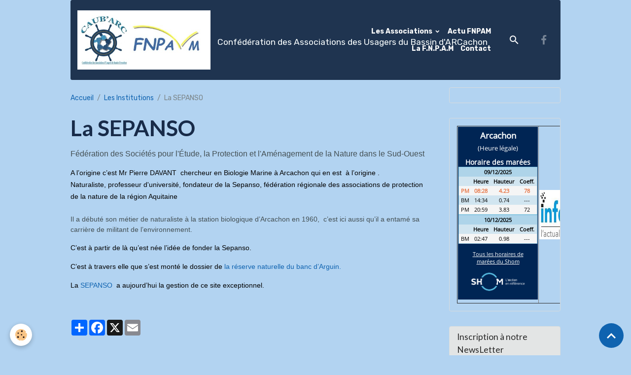

--- FILE ---
content_type: text/html; charset=UTF-8
request_url: https://www.caub-arc-bassin-arcachon.fr/pages/les-institutions/la-sepanso.html
body_size: 67184
content:

<!DOCTYPE html>
<html lang="fr">
    <head>
        <title>La SEPANSO</title>
        <meta name="theme-color" content="rgb(31, 52, 80)">
        <meta name="msapplication-navbutton-color" content="rgb(31, 52, 80)">
        <!-- METATAGS -->
        <!-- rebirth / workshop -->
<!--[if IE]>
<meta http-equiv="X-UA-Compatible" content="IE=edge">
<![endif]-->
<meta charset="utf-8">
<meta name="viewport" content="width=device-width, initial-scale=1, shrink-to-fit=no">
    <link rel="alternate" hreflang="fr" href="https://www.caub-arc-bassin-arcachon.fr/pages/les-institutions/la-sepanso.html">
    <meta property="og:title" content="La SEPANSO">
    <meta property="og:url" content="https://www.caub-arc-bassin-arcachon.fr/pages/les-institutions/la-sepanso.html">
    <meta property="og:type" content="website">
    <link rel="canonical" href="https://www.caub-arc-bassin-arcachon.fr/pages/les-institutions/la-sepanso.html">
<meta name="generator" content="e-monsite (e-monsite.com)">

    <link rel="icon" href="https://www.caub-arc-bassin-arcachon.fr/medias/site/favicon/caub-arc-mini.png">


        
    <link rel="preconnect" href="https://fonts.googleapis.com">
    <link rel="preconnect" href="https://fonts.gstatic.com" crossorigin="anonymous">
    <link href="https://fonts.googleapis.com/css?family=Rubik:300,300italic,400,400italic,700,700italic%7CLato:300,300italic,400,400italic,700,700italic&display=swap" rel="stylesheet">

    <link href="//www.caub-arc-bassin-arcachon.fr/themes/combined.css?v=6_1642769533_46" rel="stylesheet">


<link rel="preload" href="//www.caub-arc-bassin-arcachon.fr/medias/static/themes/bootstrap_v4/js/jquery-3.6.3.min.js?v=26012023" as="script">
<script src="//www.caub-arc-bassin-arcachon.fr/medias/static/themes/bootstrap_v4/js/jquery-3.6.3.min.js?v=26012023"></script>
<link rel="preload" href="//www.caub-arc-bassin-arcachon.fr/medias/static/themes/bootstrap_v4/js/popper.min.js?v=31012023" as="script">
<script src="//www.caub-arc-bassin-arcachon.fr/medias/static/themes/bootstrap_v4/js/popper.min.js?v=31012023"></script>
<link rel="preload" href="//www.caub-arc-bassin-arcachon.fr/medias/static/themes/bootstrap_v4/js/bootstrap.min.js?v=31012023" as="script">
<script src="//www.caub-arc-bassin-arcachon.fr/medias/static/themes/bootstrap_v4/js/bootstrap.min.js?v=31012023"></script>
    <script src="//www.caub-arc-bassin-arcachon.fr/themes/combined.js?v=6_1642769533_46&lang=fr"></script>
<script type="application/ld+json">
    {
        "@context" : "https://schema.org/",
        "@type" : "WebSite",
        "name" : "Confédération des Associations des Usagers du Bassin d'ARCachon",
        "url" : "https://www.caub-arc-bassin-arcachon.fr/"
    }
</script>




        <!-- //METATAGS -->
            <script src="//www.caub-arc-bassin-arcachon.fr/medias/static/js/rgpd-cookies/jquery.rgpd-cookies.js?v=2034"></script>
    <script>
                                    $(document).ready(function() {
            $.RGPDCookies({
                theme: 'bootstrap_v4',
                site: 'www.caub-arc-bassin-arcachon.fr',
                privacy_policy_link: '/about/privacypolicy/',
                cookies: [{"id":null,"favicon_url":"https:\/\/ssl.gstatic.com\/analytics\/20210414-01\/app\/static\/analytics_standard_icon.png","enabled":true,"model":"google_analytics","title":"Google Analytics","short_description":"Permet d'analyser les statistiques de consultation de notre site","long_description":"Indispensable pour piloter notre site internet, il permet de mesurer des indicateurs comme l\u2019affluence, les produits les plus consult\u00e9s, ou encore la r\u00e9partition g\u00e9ographique des visiteurs.","privacy_policy_url":"https:\/\/support.google.com\/analytics\/answer\/6004245?hl=fr","slug":"google-analytics"},{"id":null,"favicon_url":"","enabled":true,"model":"addthis","title":"AddThis","short_description":"Partage social","long_description":"Nous utilisons cet outil afin de vous proposer des liens de partage vers des plateformes tiers comme Twitter, Facebook, etc.","privacy_policy_url":"https:\/\/www.oracle.com\/legal\/privacy\/addthis-privacy-policy.html","slug":"addthis"}],
                modal_title: 'Gestion\u0020des\u0020cookies',
                modal_description: 'd\u00E9pose\u0020des\u0020cookies\u0020pour\u0020am\u00E9liorer\u0020votre\u0020exp\u00E9rience\u0020de\u0020navigation,\nmesurer\u0020l\u0027audience\u0020du\u0020site\u0020internet,\u0020afficher\u0020des\u0020publicit\u00E9s\u0020personnalis\u00E9es,\nr\u00E9aliser\u0020des\u0020campagnes\u0020cibl\u00E9es\u0020et\u0020personnaliser\u0020l\u0027interface\u0020du\u0020site.',
                privacy_policy_label: 'Consulter\u0020la\u0020politique\u0020de\u0020confidentialit\u00E9',
                check_all_label: 'Tout\u0020cocher',
                refuse_button: 'Refuser',
                settings_button: 'Param\u00E9trer',
                accept_button: 'Accepter',
                callback: function() {
                    // website google analytics case (with gtag), consent "on the fly"
                    if ('gtag' in window && typeof window.gtag === 'function') {
                        if (window.jsCookie.get('rgpd-cookie-google-analytics') === undefined
                            || window.jsCookie.get('rgpd-cookie-google-analytics') === '0') {
                            gtag('consent', 'update', {
                                'ad_storage': 'denied',
                                'analytics_storage': 'denied'
                            });
                        } else {
                            gtag('consent', 'update', {
                                'ad_storage': 'granted',
                                'analytics_storage': 'granted'
                            });
                        }
                    }
                }
            });
        });
    </script>
        <script async src="https://www.googletagmanager.com/gtag/js?id=G-4VN4372P6E"></script>
<script>
    window.dataLayer = window.dataLayer || [];
    function gtag(){dataLayer.push(arguments);}
    
    gtag('consent', 'default', {
        'ad_storage': 'denied',
        'analytics_storage': 'denied'
    });
    
    gtag('js', new Date());
    gtag('config', 'G-4VN4372P6E');
</script>

        
    <!-- Global site tag (gtag.js) -->
        <script async src="https://www.googletagmanager.com/gtag/js?id=UA-111703173-1"></script>
        <script>
        window.dataLayer = window.dataLayer || [];
        function gtag(){dataLayer.push(arguments);}

gtag('consent', 'default', {
            'ad_storage': 'denied',
            'analytics_storage': 'denied'
        });
        gtag('set', 'allow_ad_personalization_signals', false);
                gtag('js', new Date());
        gtag('config', 'UA-111703173-1');
    </script>
                <script src="//www.caub-arc-bassin-arcachon.fr/medias/static/themes/ems_framework/js/masonry.pkgd.min.js"></script>
        <script src="//www.caub-arc-bassin-arcachon.fr/medias/static/themes/ems_framework/js/imagesloaded.pkgd.min.js"></script>
                            </head>
    <body id="pages_run_les-institutions_la-sepanso" data-template="default">
        

                <!-- BRAND TOP -->
        
        <!-- NAVBAR -->
                                                                                                                                                        <nav class="navbar navbar-expand-lg container py-lg-4 radius" id="navbar" data-animation="sliding">
                                                                    <a aria-label="brand" class="navbar-brand d-inline-flex align-items-center" href="https://www.caub-arc-bassin-arcachon.fr/">
                                                    <img src="https://www.caub-arc-bassin-arcachon.fr/medias/site/logos/caubarc-fnpam-1.jpg" alt="Confédération des Associations des Usagers du Bassin d&#039;ARCachon" class="img-fluid brand-logo mr-2 d-none d-lg-inline-block">
                                                                        <span class="brand-titles d-lg-flex flex-column align-items-start">
                            <span class="brand-title d-none d-lg-inline-block">Confédération des Associations des Usagers du Bassin d'ARCachon</span>
                                                    </span>
                                            </a>
                                                    <button id="buttonBurgerMenu" title="BurgerMenu" class="navbar-toggler collapsed" type="button" data-toggle="collapse" data-target="#menu">
                    <span></span>
                    <span></span>
                    <span></span>
                    <span></span>
                </button>
                <div class="collapse navbar-collapse flex-lg-grow-0 ml-lg-auto" id="menu">
                                                                                                                <ul class="navbar-nav navbar-menu nav-all nav-all-right">
                                                                                                                                                                                                                                                                            <li class="nav-item dropdown" data-index="1">
                            <a class="nav-link dropdown-toggle" href="https://www.caub-arc-bassin-arcachon.fr/pages/associations/">
                                                                Les Associations
                            </a>
                                                                                        <div class="collapse dropdown-menu">
                                    <ul class="list-unstyled">
                                                                                                                                                                                                                                                                                                                                                                                                                <li class="dropdown">
                                                <a class="dropdown-item dropdown-toggle" href="https://www.caub-arc-bassin-arcachon.fr/pages/associations/plaisance/">
                                                    Plaisance
                                                </a>
                                                                                                                                                    <div class="collapse dropdown-menu dropdown-submenu">
                                                        <ul class="list-unstyled">
                                                                                                                            <li>
                                                                    <a class="dropdown-item" href="https://www.caub-arc-bassin-arcachon.fr/pages/associations/plaisance/aba33.html">ABA33</a>
                                                                </li>
                                                                                                                            <li>
                                                                    <a class="dropdown-item" href="https://www.caub-arc-bassin-arcachon.fr/pages/associations/plaisance/apba.html">APBA</a>
                                                                </li>
                                                                                                                            <li>
                                                                    <a class="dropdown-item" href="https://www.caub-arc-bassin-arcachon.fr/pages/associations/plaisance/atp.html">ATP</a>
                                                                </li>
                                                                                                                            <li>
                                                                    <a class="dropdown-item" href="https://www.caub-arc-bassin-arcachon.fr/pages/associations/plaisance/aupgmt.html">AUPGMT</a>
                                                                </li>
                                                                                                                            <li>
                                                                    <a class="dropdown-item" href="https://www.caub-arc-bassin-arcachon.fr/pages/associations/plaisance/auptafont.html">AUPTAFONT</a>
                                                                </li>
                                                                                                                            <li>
                                                                    <a class="dropdown-item" href="https://www.caub-arc-bassin-arcachon.fr/pages/associations/plaisance/a-v-e-c.html">AVEC</a>
                                                                </li>
                                                                                                                            <li>
                                                                    <a class="dropdown-item" href="https://www.caub-arc-bassin-arcachon.fr/pages/associations/plaisance/cazaux-plaisance.html">Cazaux Plaisance</a>
                                                                </li>
                                                                                                                            <li>
                                                                    <a class="dropdown-item" href="https://www.caub-arc-bassin-arcachon.fr/pages/associations/plaisance/cva.html">CVA</a>
                                                                </li>
                                                                                                                            <li>
                                                                    <a class="dropdown-item" href="https://www.caub-arc-bassin-arcachon.fr/pages/associations/plaisance/entraide-et-decouverte.html">Entraide et Découverte</a>
                                                                </li>
                                                                                                                            <li>
                                                                    <a class="dropdown-item" href="https://www.caub-arc-bassin-arcachon.fr/pages/associations/plaisance/ycba.html">YCBA</a>
                                                                </li>
                                                                                                                        <li class="dropdown-menu-root">
                                                                <a class="dropdown-item" href="https://www.caub-arc-bassin-arcachon.fr/pages/associations/plaisance/">Plaisance</a>
                                                            </li>
                                                        </ul>
                                                    </div>
                                                                                            </li>
                                                                                                                                                                                                                                                                                                                                                                                                                <li class="dropdown">
                                                <a class="dropdown-item dropdown-toggle" href="https://www.caub-arc-bassin-arcachon.fr/pages/associations/peche/">
                                                    Pêche
                                                </a>
                                                                                                                                                    <div class="collapse dropdown-menu dropdown-submenu">
                                                        <ul class="list-unstyled">
                                                                                                                            <li>
                                                                    <a class="dropdown-item" href="https://www.caub-arc-bassin-arcachon.fr/pages/associations/peche/auppm33.html">AUPPM33</a>
                                                                </li>
                                                                                                                            <li>
                                                                    <a class="dropdown-item" href="https://www.caub-arc-bassin-arcachon.fr/pages/associations/peche/appa.html">APPA</a>
                                                                </li>
                                                                                                                            <li>
                                                                    <a class="dropdown-item" href="https://www.caub-arc-bassin-arcachon.fr/pages/associations/peche/apcg-33.html">APCG 33</a>
                                                                </li>
                                                                                                                            <li>
                                                                    <a class="dropdown-item" href="https://www.caub-arc-bassin-arcachon.fr/pages/associations/peche/les-sparides.html">Les Sparidés</a>
                                                                </li>
                                                                                                                        <li class="dropdown-menu-root">
                                                                <a class="dropdown-item" href="https://www.caub-arc-bassin-arcachon.fr/pages/associations/peche/">Pêche</a>
                                                            </li>
                                                        </ul>
                                                    </div>
                                                                                            </li>
                                                                                                                                                                                                                                                                                                                                                                                                                <li class="dropdown">
                                                <a class="dropdown-item dropdown-toggle" href="https://www.caub-arc-bassin-arcachon.fr/pages/associations/patrimoine/">
                                                    Patrimoine
                                                </a>
                                                                                                                                                    <div class="collapse dropdown-menu dropdown-submenu">
                                                        <ul class="list-unstyled">
                                                                                                                            <li>
                                                                    <a class="dropdown-item" href="https://www.caub-arc-bassin-arcachon.fr/pages/associations/patrimoine/a-p-m-c-a.html">A.P.M.C.A</a>
                                                                </li>
                                                                                                                            <li>
                                                                    <a class="dropdown-item" href="https://www.caub-arc-bassin-arcachon.fr/pages/associations/patrimoine/aclou.html">ACLOU</a>
                                                                </li>
                                                                                                                            <li>
                                                                    <a class="dropdown-item" href="https://www.caub-arc-bassin-arcachon.fr/pages/associations/patrimoine/adpso.html">ADPSO</a>
                                                                </li>
                                                                                                                            <li>
                                                                    <a class="dropdown-item" href="https://www.caub-arc-bassin-arcachon.fr/pages/associations/patrimoine/aptra.html">APTRA</a>
                                                                </li>
                                                                                                                            <li>
                                                                    <a class="dropdown-item" href="https://www.caub-arc-bassin-arcachon.fr/pages/associations/patrimoine/argonautique.html">ARGONAUTIQUE</a>
                                                                </li>
                                                                                                                            <li>
                                                                    <a class="dropdown-item" href="https://www.caub-arc-bassin-arcachon.fr/pages/associations/patrimoine/l-adppm.html">l'ADPPM</a>
                                                                </li>
                                                                                                                        <li class="dropdown-menu-root">
                                                                <a class="dropdown-item" href="https://www.caub-arc-bassin-arcachon.fr/pages/associations/patrimoine/">Patrimoine</a>
                                                            </li>
                                                        </ul>
                                                    </div>
                                                                                            </li>
                                                                                                                                                                                                                                                                                                                                                                                                                <li class="dropdown">
                                                <a class="dropdown-item dropdown-toggle" href="https://www.caub-arc-bassin-arcachon.fr/pages/associations/sports-nautique/">
                                                    Sports Nautiques
                                                </a>
                                                                                                                                                    <div class="collapse dropdown-menu dropdown-submenu">
                                                        <ul class="list-unstyled">
                                                                                                                            <li>
                                                                    <a class="dropdown-item" href="https://www.caub-arc-bassin-arcachon.fr/pages/associations/sports-nautique/apckite.html">APCKITE</a>
                                                                </li>
                                                                                                                            <li>
                                                                    <a class="dropdown-item" href="https://www.caub-arc-bassin-arcachon.fr/pages/associations/sports-nautique/ast-kayak.html">AST KAYAK</a>
                                                                </li>
                                                                                                                            <li>
                                                                    <a class="dropdown-item" href="https://www.caub-arc-bassin-arcachon.fr/pages/associations/sports-nautique/aviron-arcachonais.html">Aviron Arcachonais</a>
                                                                </li>
                                                                                                                            <li>
                                                                    <a class="dropdown-item" href="https://www.caub-arc-bassin-arcachon.fr/pages/associations/sports-nautique/cn-audengeois.html">CN Audengeois</a>
                                                                </li>
                                                                                                                            <li>
                                                                    <a class="dropdown-item" href="https://www.caub-arc-bassin-arcachon.fr/pages/associations/sports-nautique/stade-bordelais-voile-croisiere.html">Stade Bordelais VoileCroisière</a>
                                                                </li>
                                                                                                                            <li>
                                                                    <a class="dropdown-item" href="https://www.caub-arc-bassin-arcachon.fr/pages/associations/sports-nautique/les-elles-du-bassin.html">Les Elles du Bassin</a>
                                                                </li>
                                                                                                                        <li class="dropdown-menu-root">
                                                                <a class="dropdown-item" href="https://www.caub-arc-bassin-arcachon.fr/pages/associations/sports-nautique/">Sports Nautiques</a>
                                                            </li>
                                                        </ul>
                                                    </div>
                                                                                            </li>
                                                                                                                                                                                                                                                                                                                                                                                                                <li class="dropdown">
                                                <a class="dropdown-item dropdown-toggle" href="https://www.caub-arc-bassin-arcachon.fr/pages/associations/plongee/">
                                                    Plongée sous-marine
                                                </a>
                                                                                                                                                    <div class="collapse dropdown-menu dropdown-submenu">
                                                        <ul class="list-unstyled">
                                                                                                                            <li>
                                                                    <a class="dropdown-item" href="https://www.caub-arc-bassin-arcachon.fr/pages/associations/plongee/ffessm-gironde.html">CODEP 33</a>
                                                                </li>
                                                                                                                        <li class="dropdown-menu-root">
                                                                <a class="dropdown-item" href="https://www.caub-arc-bassin-arcachon.fr/pages/associations/plongee/">Plongée sous-marine</a>
                                                            </li>
                                                        </ul>
                                                    </div>
                                                                                            </li>
                                                                                                                                                                                                                                                                                                                                                                                                                <li class="dropdown">
                                                <a class="dropdown-item dropdown-toggle" href="https://www.caub-arc-bassin-arcachon.fr/pages/associations/chasse/">
                                                    Chasse Maritime
                                                </a>
                                                                                                                                                    <div class="collapse dropdown-menu dropdown-submenu">
                                                        <ul class="list-unstyled">
                                                                                                                            <li>
                                                                    <a class="dropdown-item" href="https://www.caub-arc-bassin-arcachon.fr/pages/associations/chasse/acmba.html">ACMBA</a>
                                                                </li>
                                                                                                                        <li class="dropdown-menu-root">
                                                                <a class="dropdown-item" href="https://www.caub-arc-bassin-arcachon.fr/pages/associations/chasse/">Chasse Maritime</a>
                                                            </li>
                                                        </ul>
                                                    </div>
                                                                                            </li>
                                                                                                                                                                                                                                                                                                                                                                                                                <li class="dropdown">
                                                <a class="dropdown-item dropdown-toggle" href="https://www.caub-arc-bassin-arcachon.fr/pages/associations/les-professionnels/">
                                                    Professionnels du Nautisme
                                                </a>
                                                                                                                                                    <div class="collapse dropdown-menu dropdown-submenu">
                                                        <ul class="list-unstyled">
                                                                                                                            <li>
                                                                    <a class="dropdown-item" href="https://www.caub-arc-bassin-arcachon.fr/pages/associations/les-professionnels/u-b-a.html">U.B.A</a>
                                                                </li>
                                                                                                                            <li>
                                                                    <a class="dropdown-item" href="https://www.caub-arc-bassin-arcachon.fr/pages/associations/les-professionnels/u-p-n-b-a.html">U.P.N.B.A</a>
                                                                </li>
                                                                                                                        <li class="dropdown-menu-root">
                                                                <a class="dropdown-item" href="https://www.caub-arc-bassin-arcachon.fr/pages/associations/les-professionnels/">Professionnels du Nautisme</a>
                                                            </li>
                                                        </ul>
                                                    </div>
                                                                                            </li>
                                                                                                                                                                                                                                                                    <li>
                                                <a class="dropdown-item" href="https://www.caub-arc-bassin-arcachon.fr/pages/associations/sports-nautique/les-elles-du-bassin.html">
                                                    Les Elles du Bassin
                                                </a>
                                                                                                                                            </li>
                                                                                <li class="dropdown-menu-root">
                                            <a class="dropdown-item" href="https://www.caub-arc-bassin-arcachon.fr/pages/associations/">Les Associations</a>
                                        </li>
                                    </ul>
                                </div>
                                                    </li>
                                                                                                                                                                                            <li class="nav-item" data-index="2">
                            <a class="nav-link" href="https://www.fnpam.net/actualites" onclick="window.open(this.href);return false;">
                                                                Actu FNPAM
                            </a>
                                                                                </li>
                                                                                                                                                                                            <li class="nav-item" data-index="3">
                            <a class="nav-link" href="https://www.caub-arc-bassin-arcachon.fr/pages/la-f-n-p-a/la-f-n-p-a.html">
                                                                La F.N.P.A.M
                            </a>
                                                                                </li>
                                                                                                                                                                                            <li class="nav-item" data-index="4">
                            <a class="nav-link" href="https://www.caub-arc-bassin-arcachon.fr/contact">
                                                                Contact
                            </a>
                                                                                </li>
                                    </ul>
            
                                    
                    
                                        <ul class="navbar-nav navbar-widgets ml-lg-4">
                                                <li class="nav-item d-none d-lg-block">
                            <a href="javascript:void(0)" class="nav-link search-toggler"><i class="material-icons md-search"></i></a>
                        </li>
                                                                    </ul>
                                                                <ul class="website-social-links">
        <li>
        <a target='_blank' href="https://www.facebook.com/ofiletflo/" class="btn text-facebook"><i class="sn-icon-facebook"></i></a>
    </li>
    </ul>
                    
                    
                                        <form method="get" action="https://www.caub-arc-bassin-arcachon.fr/search/site/" id="navbar-search" class="fade">
                        <input class="form-control form-control-lg" type="text" name="q" value="" placeholder="Votre recherche" pattern=".{3,}" required>
                        <button type="submit" class="btn btn-link btn-lg"><i class="material-icons md-search"></i></button>
                        <button type="button" class="btn btn-link btn-lg search-toggler d-none d-lg-inline-block"><i class="material-icons md-clear"></i></button>
                    </form>
                                    </div>
                    </nav>

        <!-- HEADER -->
                <!-- //HEADER -->

        <!-- WRAPPER -->
                                                                                <div id="wrapper" class="container margin-top">

                        <div class="row align-items-lg-start">
                            <main id="main" class="col-lg-9">

                                                                            <ol class="breadcrumb">
                                    <li class="breadcrumb-item"><a href="https://www.caub-arc-bassin-arcachon.fr">Accueil</a></li>
                                                <li class="breadcrumb-item"><a href="https://www.caub-arc-bassin-arcachon.fr/pages/les-institutions/">Les Institutions</a></li>
                                                <li class="breadcrumb-item active">La SEPANSO</li>
                        </ol>

    <script type="application/ld+json">
        {
            "@context": "https://schema.org",
            "@type": "BreadcrumbList",
            "itemListElement": [
                                {
                    "@type": "ListItem",
                    "position": 1,
                    "name": "Accueil",
                    "item": "https://www.caub-arc-bassin-arcachon.fr"
                  },                                {
                    "@type": "ListItem",
                    "position": 2,
                    "name": "Les Institutions",
                    "item": "https://www.caub-arc-bassin-arcachon.fr/pages/les-institutions/"
                  },                                {
                    "@type": "ListItem",
                    "position": 3,
                    "name": "La SEPANSO",
                    "item": "https://www.caub-arc-bassin-arcachon.fr/pages/les-institutions/la-sepanso.html"
                  }                          ]
        }
    </script>
                                            
                                        
                                        
                                                                                                            <div class="view view-pages" data-sfroute="true" id="view-page" data-id-page="5a365d232e9e5c5e1704b15d">
                    <div class="container">
                <div class="row">
                    <div class="col">
                        <h1 class="view-title">La SEPANSO</h1>
                    </div>
                </div>
            </div>
        
        
    
<div id="site-module-5a34f5bc135d500c3a1e0708" class="site-module" data-itemid="5a34f5bc135d500c3a1e0708" data-siteid="5a34f5babe64500c3a1e33f2" data-category="5a365c2dbd815c5e1704a68e"></div>


                    
<div id="rows-6025273dea6efa6d359650c6" class="rows" data-total-pages="1" data-current-page="1">
                            
                        
                                                                                        
                                                                
                
                        
                
                
                                    
                
                                
        
                                    <div id="row-6025273dea6efa6d359650c6-1" class="row-container pos-1  page_1 container">
                    <div class="row-content">
                                                                                <div class="row" data-role="line">
                                    
                                                                                
                                                                                                                                                                                                            
                                                                                                                                                                
                                                                                
                                                                                
                                                                                                                        
                                                                                
                                                                                                                                                                            
                                                                                        <div data-role="cell" data-size="lg" id="cell-5a365d1534bb5c5e17048208" class="col">
                                               <div class="col-content col-no-widget">                                                        <p><span style="font-size:16px;"><font face="Arial">F&eacute;d&eacute;ration des Soci&eacute;t&eacute;s pour l&#39;&Eacute;tude, la Protection et l&#39;Am&eacute;nagement de la Nature dans le Sud-Ouest</font></span></p>

<div style="color: rgb(0, 0, 0); font-family: Calibri; font-size: 16px; font-style: normal; font-variant-caps: normal; font-weight: normal; letter-spacing: normal; orphans: auto; text-align: start; text-indent: 0px; text-transform: none; white-space: normal; widows: auto; word-spacing: 0px; -webkit-text-size-adjust: auto; -webkit-text-stroke-width: 0px;"><span style="font-size: 14px;"><span style="font-family: arial, helvetica, sans-serif;">A l&rsquo;origine c&rsquo;est Mr Pierre DAVANT&nbsp; chercheur en Biologie Marine &agrave; Arcachon qui en est&nbsp; &agrave; l&rsquo;origine .</span></span></div>

<div style="color: rgb(0, 0, 0); font-family: Calibri; font-size: 16px; font-style: normal; font-variant-caps: normal; font-weight: normal; letter-spacing: normal; orphans: auto; text-align: start; text-indent: 0px; text-transform: none; white-space: normal; widows: auto; word-spacing: 0px; -webkit-text-size-adjust: auto; -webkit-text-stroke-width: 0px;"><span style="font-size: 14px;"><span style="font-family: arial, helvetica, sans-serif;">Naturaliste, professeur d&#39;universit&eacute;, fondateur de la Sepanso, f&eacute;d&eacute;ration r&eacute;gionale des associations de protection de la nature de la r&eacute;gion Aquitaine&nbsp;</span></span><br />
&nbsp;</div>

<p><span style="font-size: 14px;"><span style="font-family: arial, helvetica, sans-serif;">Il a d&eacute;but&eacute; son m&eacute;tier de naturaliste &agrave; la station biologique d&rsquo;Arcachon en 1960,&nbsp; c&rsquo;est ici aussi qu&rsquo;il a entam&eacute; sa carri&egrave;re de militant de l&rsquo;environnement.&nbsp;</span></span></p>

<p align="justify" style="margin-right: 0cm; margin-left: 0cm; font-size: 16px; font-family: &quot;Times New Roman&quot;, serif; color: rgb(0, 0, 0); font-style: normal; font-variant-caps: normal; font-weight: normal; letter-spacing: normal; orphans: auto; text-indent: 0px; text-transform: none; white-space: normal; widows: auto; word-spacing: 0px; -webkit-text-size-adjust: auto; -webkit-text-stroke-width: 0px;"><span style="font-size: 14px;"><span style="font-family: arial, helvetica, sans-serif;">C&rsquo;est &agrave; partir de l&agrave; qu&rsquo;est n&eacute;e l&rsquo;id&eacute;e de fonder la Sepanso. </span></span></p>

<p align="justify" style="margin-right: 0cm; margin-left: 0cm; font-size: 16px; font-family: &quot;Times New Roman&quot;, serif; color: rgb(0, 0, 0); font-style: normal; font-variant-caps: normal; font-weight: normal; letter-spacing: normal; orphans: auto; text-indent: 0px; text-transform: none; white-space: normal; widows: auto; word-spacing: 0px; -webkit-text-size-adjust: auto; -webkit-text-stroke-width: 0px;"><span style="font-size:14px;"><span style="font-family: arial, helvetica, sans-serif;">C&rsquo;est &agrave; travers elle que s&rsquo;est mont&eacute; le dossier de <a href="http://www.sepanso.org/reserves/arguin_p.php" target="_blank">l</a><a href="https://www.sepanso.org/nos-missions/la-reserve-naturelle-du-banc-darguin/" target="_blank">a r&eacute;serve naturelle du banc d&rsquo;Arguin.</a> </span></span></p>

<p align="justify" style="margin-right: 0cm; margin-left: 0cm; font-size: 16px; font-family: &quot;Times New Roman&quot;, serif; color: rgb(0, 0, 0); font-style: normal; font-variant-caps: normal; font-weight: normal; letter-spacing: normal; orphans: auto; text-indent: 0px; text-transform: none; white-space: normal; widows: auto; word-spacing: 0px; -webkit-text-size-adjust: auto; -webkit-text-stroke-width: 0px;"><span style="font-size:14px;"><span style="font-family: arial, helvetica, sans-serif;">La <a href="https://www.sepanso.org/" target="_blank">SEPANSO</a>&nbsp; a aujourd&rsquo;hui la gestion de ce site exceptionnel.</span></span></p>
                                                                                                    </div>
                                            </div>
                                                                                                                                                        </div>
                                            </div>
                                    </div>
                        </div>

        
        
        
                    
    <div class="container plugin-list">
        <div class="row">
            <div class="col">
                <div class="plugins">
                    
                                            <div id="social-" class="plugin" data-plugin="social">
    <div class="a2a_kit a2a_kit_size_32 a2a_default_style">
        <a class="a2a_dd" href="https://www.addtoany.com/share"></a>
        <a class="a2a_button_facebook"></a>
        <a class="a2a_button_x"></a>
        <a class="a2a_button_email"></a>
    </div>
    <script>
        var a2a_config = a2a_config || {};
        a2a_config.onclick = 1;
        a2a_config.locale = "fr";
    </script>
    <script async src="https://static.addtoany.com/menu/page.js"></script>
</div>                    
                    
                    
                                    </div>
            </div>
        </div>
    </div>
            </div>

    <script>
        emsChromeExtension.init('page', '5a365d232e9e5c5e1704b15d', 'e-monsite.com');
    </script>

                </main>

                                <aside id="sidebar" class="col-lg-3 sticky-top">
                    <div id="sidebar-inner">
                                                                                                                                                                                                        <div id="widget-1"
                                     class="widget"
                                     data-id="widget_htmltext"
                                     data-widget-num="1">
                                                                                                                                                            <div class="widget-content">
                                                <script charset='UTF-8' src='https://www.meteofrance.com/mf3-rpc-portlet/rest/vignettepartenaire/330090/type/VILLE_FRANCE/size/PAYSAGE_VIGNETTE' type='text/javascript'></script>
                                            </div>
                                                                                                            </div>
                                                                                                                                                                                                                                                                                                                                <div id="widget-2"
                                     class="widget"
                                     data-id="widget_htmltext"
                                     data-widget-num="2">
                                                                                                                                                            <div class="widget-content">
                                                <table border="1">
	<tr>
		<td><div align="gauche"><script src="https://services.data.shom.fr/hdm/vignette/petite/ARCACHON_EYRAC?locale=fr"></script></div></td>
		<td><a href="https://www.infobassin.com/" title="Toute l'Info du Bassin">
	<img alt="Info Bassin" src="https://www.caub-arc-bassin-arcachon.fr/medias/images/logoibg.jpg" width="150" height="100" />
</a></td>
	</tr>
</table>
                                            </div>
                                                                                                            </div>
                                                                                                                                                                                                                                                                                                                                <div id="widget-3"
                                     class="widget"
                                     data-id="widget_newsletter"
                                     data-widget-num="3">
                                            <div class="widget-title">
            <span>
                    Inscription à notre NewsLetter
                </span>
                </div>
                                                                                                                            <div class="widget-content">
                                                <form action="https://www.caub-arc-bassin-arcachon.fr/newsletters/subscribe" method="post">
    <div class="input-group">
        <div class="input-group-prepend">
			<span class="input-group-text"><i class="material-icons md-mail_outline"></i></span>
		</div>
        <input class="form-control" id="email" type="email" name="email" value="" placeholder="">
        <div class="input-group-append">
            <button type="submit" class="btn btn-primary">OK</button>
        </div>
    </div>
</form>
                                            </div>
                                                                                                            </div>
                                                                                                                                                                                                                                                                                                                                <div id="widget-4"
                                     class="widget"
                                     data-id="widget_page_category"
                                     data-widget-num="4">
                                            <a href="https://www.caub-arc-bassin-arcachon.fr/pages/caubarc/" class="widget-title">
            <span>
                    CAUBARC
                </span>
                </a>
                                                                                                                            <div class="widget-content">
                                                            <div class="list-group" data-addon="pages" id="group-id-177">
              
                                <a href="https://www.caub-arc-bassin-arcachon.fr/pages/caubarc/editorial.html" class="list-group-item list-group-item-action" data-category="caubarc">
                Editorial
                
                            </a>
                        <a href="https://www.caub-arc-bassin-arcachon.fr/pages/caubarc/presentation.html" class="list-group-item list-group-item-action" data-category="caubarc">
                Qui sommes-nous ?
                
                            </a>
                        <a href="https://www.caub-arc-bassin-arcachon.fr/pages/caubarc/rejoindre-l-association.html" class="list-group-item list-group-item-action" data-category="caubarc">
                Nous rejoindre
                
                            </a>
                        <a href="https://www.caub-arc-bassin-arcachon.fr/pages/caubarc/conseil-administration.html" class="list-group-item list-group-item-action" data-category="caubarc">
                Le conseil d'administration
                
                            </a>
                        <a href="https://www.caub-arc-bassin-arcachon.fr/pages/caubarc/point-presse.html" class="list-group-item list-group-item-action" data-category="caubarc">
                Les médias en parle
                
                            </a>
                        </div>
    

                                            </div>
                                                                                                            </div>
                                                                                                                                                                                                                                                                                                                                <div id="widget-5"
                                     class="widget"
                                     data-id="widget_page_category"
                                     data-widget-num="5">
                                            <a href="https://www.caub-arc-bassin-arcachon.fr/pages/le-bassin/" class="widget-title">
            <span>
                    Le Bassin d'Arcachon
                </span>
                </a>
                                                                                                                            <div class="widget-content">
                                                            <div class="list-group" data-addon="pages" id="group-id-286">
              
                                <a href="https://www.caub-arc-bassin-arcachon.fr/pages/le-bassin/avinav-avurnav.html" class="list-group-item list-group-item-action" data-category="le-bassin">
                Avis aux Navigateurs
                
                            </a>
                        <a href="https://www.caub-arc-bassin-arcachon.fr/pages/le-bassin/reglementation-sur-le-bassin-d-arcachon.html" class="list-group-item list-group-item-action" data-category="le-bassin">
                Réglementation sur le Bassin
                
                            </a>
                        <a href="https://www.caub-arc-bassin-arcachon.fr/pages/le-bassin/liens-utiles.html" class="list-group-item list-group-item-action" data-category="le-bassin">
                Liens utiles
                
                            </a>
                        <a href="https://www.caub-arc-bassin-arcachon.fr/pages/le-bassin/rapports-sur-le-bassin.html" class="list-group-item list-group-item-action" data-category="le-bassin">
                Rapports sur le Bassin
                
                            </a>
                        <a href="https://www.caub-arc-bassin-arcachon.fr/pages/le-bassin/recours-de-caub-arc.html" class="list-group-item list-group-item-action" data-category="le-bassin">
                Recours de CAUB'ARC
                
                            </a>
                        <a href="https://www.caub-arc-bassin-arcachon.fr/pages/le-bassin/charte-des-navigateurs.html" class="list-group-item list-group-item-action" data-category="le-bassin">
                Chartes Plaisance et Pêche
                
                            </a>
                        </div>
    

                                            </div>
                                                                                                            </div>
                                                                                                                                                                                                                                                                                                                                <div id="widget-6"
                                     class="widget"
                                     data-id="widget_page_category"
                                     data-widget-num="6">
                                            <a href="https://www.caub-arc-bassin-arcachon.fr/pages/rapports-nationaux/" class="widget-title">
            <span>
                    Rapports Nationaux
                </span>
                </a>
                                                                                                                            <div class="widget-content">
                                                            <div class="list-group" data-addon="pages" id="group-id-452">
              
                                <a href="https://www.caub-arc-bassin-arcachon.fr/pages/rapports-nationaux/mer-et-littoral-rapports-nationaux-1.html" class="list-group-item list-group-item-action" data-category="rapports-nationaux">
                Activités nautiques
                
                            </a>
                        </div>
    

                                            </div>
                                                                                                            </div>
                                                                                                                                                                                                                                                                                                                                <div id="widget-7"
                                     class="widget"
                                     data-id="widget_page_category"
                                     data-widget-num="7">
                                            <a href="https://www.caub-arc-bassin-arcachon.fr/pages/la-f-n-p-a/" class="widget-title">
            <span>
                    La F.N.P.A.M
                </span>
                </a>
                                                                                                                            <div class="widget-content">
                                                            <div class="list-group" data-addon="pages" id="group-id-179">
              
                                <a href="https://www.caub-arc-bassin-arcachon.fr/pages/la-f-n-p-a/la-f-n-p-a.html" class="list-group-item list-group-item-action" data-category="la-f-n-p-a">
                Présentation
                
                            </a>
                        <a href="https://www.caub-arc-bassin-arcachon.fr/pages/la-f-n-p-a/revues.html" class="list-group-item list-group-item-action" data-category="la-f-n-p-a">
                La Revue
                
                            </a>
                        </div>
    

                                            </div>
                                                                                                            </div>
                                                                                                                                                                                                                                                                                                                                <div id="widget-8"
                                     class="widget"
                                     data-id="widget_page_category"
                                     data-widget-num="8">
                                            <a href="https://www.caub-arc-bassin-arcachon.fr/pages/les-institutions/" class="widget-title">
            <span>
                    Les Institutions
                </span>
                </a>
                                                                                                                            <div class="widget-content">
                                                            <div class="list-group" data-addon="pages" id="group-id-121">
              
                                <a href="https://www.caub-arc-bassin-arcachon.fr/pages/les-institutions/le-parc-marin.html" class="list-group-item list-group-item-action" data-category="les-institutions">
                Le Parc Marin
                
                            </a>
                        <a href="https://www.caub-arc-bassin-arcachon.fr/pages/les-institutions/la-d-d-t-m.html" class="list-group-item list-group-item-action" data-category="les-institutions">
                La D.D.T.M
                
                            </a>
                        <a href="https://www.caub-arc-bassin-arcachon.fr/pages/les-institutions/le-siba.html" class="list-group-item list-group-item-action" data-category="les-institutions">
                Le SIBA
                
                            </a>
                        <a href="https://www.caub-arc-bassin-arcachon.fr/pages/les-institutions/la-sepanso.html" class="list-group-item list-group-item-action" data-category="les-institutions">
                La SEPANSO
                
                            </a>
                        <a href="https://www.caub-arc-bassin-arcachon.fr/pages/les-institutions/le-syndicat-mixte-des-ports-du-bassin-d-arcachon.html" class="list-group-item list-group-item-action" data-category="les-institutions">
                Le SMPBA
                
                            </a>
                        </div>
    

                                            </div>
                                                                                                            </div>
                                                                                                                                                                                    </div>
                </aside>
            </div>
                    </div>
        <!-- //WRAPPER -->

                <footer id="footer">
                            
<div id="rows-60de2c94a5ff58a8e80389ba" class="rows" data-total-pages="1" data-current-page="1">
                            
                        
                                                                                        
                                                                
                
                        
                
                
                                    
                
                                
        
                                    <div id="row-60de2c94a5ff58a8e80389ba-1" class="row-container pos-1 page_1 container">
                    <div class="row-content">
                                                                                <div class="row" data-role="line">
                                    
                                                                                
                                                                                                                                                                                                            
                                                                                                                                                                
                                                                                
                                                                                
                                                                                                                        
                                                                                
                                                                                                                                                                            
                                                                                        <div data-role="cell" data-size="lg" id="cell-60de2c2bfe9458a8e8031e08" class="col">
                                               <div class="col-content col-no-widget">                                                        <p style="text-align: center;">Soutenez avec nous la SNSM !</p>

<p style="text-align: center;"><a href="http://www.snsm.org/" target="_blank"><img alt="Logo snsm" class="img-center" height="200" src="/medias/images/logo-snsm.png" width="200" /></a></p>

                                                                                                    </div>
                                            </div>
                                                                                                                                                        </div>
                                            </div>
                                    </div>
                        </div>

                        <div class="container">
                
                
                            </div>

                            <ul id="legal-mentions" class="footer-mentions">
            <li><a href="https://www.caub-arc-bassin-arcachon.fr/about/legal/">Mentions légales</a></li>
    
    
    
    
    
            <li><button id="cookies" type="button" aria-label="Gestion des cookies">Gestion des cookies</button></li>
    </ul>
                    </footer>
        
        
        
            

 
    
						 	 





                <button id="scroll-to-top" class="d-none d-sm-inline-block" type="button" aria-label="Scroll top" onclick="$('html, body').animate({ scrollTop:0}, 600);">
            <i class="material-icons md-lg md-expand_less"></i>
        </button>
        
            </body>
</html>


--- FILE ---
content_type: text/html; charset=utf-8
request_url: https://services.data.shom.fr/hdm/vignette/petite/ARCACHON_EYRAC?locale=fr
body_size: 1235
content:
var rid="vignette_shom_"+Math.round(Math.random()*10000000);
document.write("<iframe width='162' id='"+rid+"' height='350' frameborder='0' scrolling='no'></iframe>");
var ifrm = document.getElementById(rid);
ifrm = (ifrm.contentWindow) ? ifrm.contentWindow : (ifrm.contentDocument.document) ? ifrm.contentDocument.document : ifrm.contentDocument;
ifrm.document.open();
ifrm.document.write('<!DOCTYPE html>');
ifrm.document.write('<html>');
ifrm.document.write('<head>');
ifrm.document.write('    <title>Horaire des marées - Arcachon</title>');
ifrm.document.write('    <link rel=\"stylesheet\" href=\"https://services.data.shom.fr/hdm/static/css/small-thumbnail.css\"/>');
ifrm.document.write('</head>');
ifrm.document.write('<body>');
ifrm.document.write('    <div id=\"main\">');
ifrm.document.write('        <div id=\"harbor-metadata\">');
ifrm.document.write('            <a target=\"_blank\" href=\"https://maree.shom.fr/harbor/ARCACHON_EYRAC\" title=\"Tous les horaires de marées du Shom\">');
ifrm.document.write('                <h1 id=\"title\">Arcachon</h1>');
ifrm.document.write('            </a>');
ifrm.document.write('');
ifrm.document.write('            <p class=\"utc\">(Heure légale)</p>');
ifrm.document.write('        </div>');
ifrm.document.write('        <div id=\"data-container\">');
ifrm.document.write('            <h2>Horaire des marées</h2>');
ifrm.document.write('            <div class=\"hlt\">');
ifrm.document.write('                    <table class=\"table-striped\">');
ifrm.document.write('                        <thead>');
ifrm.document.write('                        <tr>');
ifrm.document.write('                            <th colspan=\"4\">09/12/2025</th>');
ifrm.document.write('                        </tr>');
ifrm.document.write('                        </thead>');
ifrm.document.write('                        <tbody>');
ifrm.document.write('                        <tr>');
ifrm.document.write('                            <th></th>');
ifrm.document.write('                            <th>Heure</th>');
ifrm.document.write('                            <th>Hauteur</th>');
ifrm.document.write('                            <th>Coeff.</th>');
ifrm.document.write('                        </tr>');
ifrm.document.write('                            <tr class=\"highlight\">');
ifrm.document.write('                                <td>');
ifrm.document.write('                                    PM');
ifrm.document.write('                                </td>');
ifrm.document.write('                                <td>08:28</td>');
ifrm.document.write('                                <td>4.23</td>');
ifrm.document.write('                                <td>78</td>');
ifrm.document.write('                            </tr>');
ifrm.document.write('                            <tr >');
ifrm.document.write('                                <td>');
ifrm.document.write('                                    BM');
ifrm.document.write('                                </td>');
ifrm.document.write('                                <td>14:34</td>');
ifrm.document.write('                                <td>0.74</td>');
ifrm.document.write('                                <td>---</td>');
ifrm.document.write('                            </tr>');
ifrm.document.write('                            <tr >');
ifrm.document.write('                                <td>');
ifrm.document.write('                                    PM');
ifrm.document.write('                                </td>');
ifrm.document.write('                                <td>20:59</td>');
ifrm.document.write('                                <td>3.83</td>');
ifrm.document.write('                                <td>72</td>');
ifrm.document.write('                            </tr>');
ifrm.document.write('                        </tbody>');
ifrm.document.write('                    </table>                    <table class=\"table-striped\">');
ifrm.document.write('                        <thead>');
ifrm.document.write('                        <tr>');
ifrm.document.write('                            <th colspan=\"4\">10/12/2025</th>');
ifrm.document.write('                        </tr>');
ifrm.document.write('                        </thead>');
ifrm.document.write('                        <tbody>');
ifrm.document.write('                        <tr>');
ifrm.document.write('                            <th></th>');
ifrm.document.write('                            <th>Heure</th>');
ifrm.document.write('                            <th>Hauteur</th>');
ifrm.document.write('                            <th>Coeff.</th>');
ifrm.document.write('                        </tr>');
ifrm.document.write('                            <tr >');
ifrm.document.write('                                <td>');
ifrm.document.write('                                    BM');
ifrm.document.write('                                </td>');
ifrm.document.write('                                <td>02:47</td>');
ifrm.document.write('                                <td>0.98</td>');
ifrm.document.write('                                <td>---</td>');
ifrm.document.write('                            </tr>');
ifrm.document.write('                        </tbody>');
ifrm.document.write('                    </table>');
ifrm.document.write('            </div>');
ifrm.document.write('        </div>');
ifrm.document.write('        <div id=\"footer\">');
ifrm.document.write('            <a target=\"_blank\" href=\"https://maree.shom.fr/harbor/ARCACHON_EYRAC\">Tous les horaires de marées du Shom</a>');
ifrm.document.write('            <a href=\"https://diffusion.shom.fr\" target=\"_blank\" title=\"Pour vos activités en mer, découvrez l’Espace de Diffusion du Shom\">');
ifrm.document.write('                <img class=\"shom-brand\" src=\"https://services.data.shom.fr/hdm/static/img/logo_shom.png\"/>');
ifrm.document.write('            </a>');
ifrm.document.write('        </div>');
ifrm.document.write('    </div>');
ifrm.document.write('    <script type=\"text/javascript\">');
ifrm.document.write('        (function () {');
ifrm.document.write('            var titleElt = document.getElementById(\"title\");');
ifrm.document.write('            var titleLength = titleElt.textContent.length;');
ifrm.document.write('');
ifrm.document.write('            if (titleLength > 17) {');
ifrm.document.write('                titleElt.classList.add(\'very-long-title\');');
ifrm.document.write('            } else if (titleLength > 14) {');
ifrm.document.write('                titleElt.classList.add(\'long-title\');');
ifrm.document.write('            }');
ifrm.document.write('        })();');
ifrm.document.write('    </script>');
ifrm.document.write('</body>');
ifrm.document.write('</html>');
ifrm.document.close();
